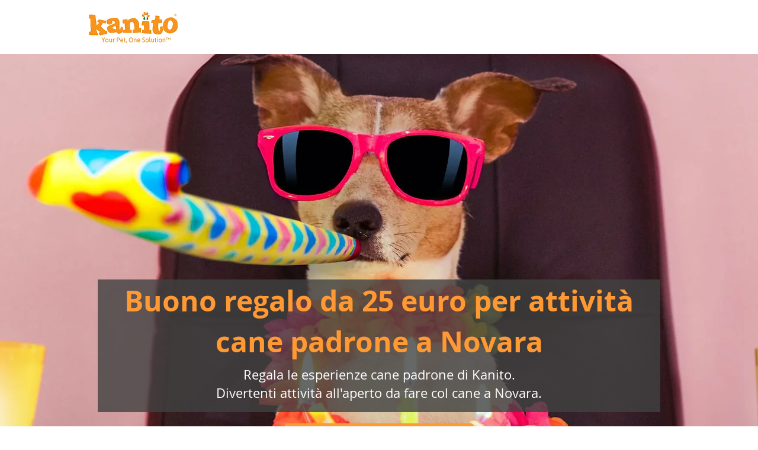

--- FILE ---
content_type: text/javascript;charset=UTF-8
request_url: https://1dogsports.com/it/embed/events/www.join.kanito.it/93826
body_size: 11295
content:
if (typeof oneds_site_url == 'undefined') {
	var oneds_site_url = 'https://1dogsports.com/it/';
	var oneds_current_url = 'https://1dogsports.com/it/embed/events/www.join.kanito.it/93826';
	var oneds_currency_code = '€';

	var _0x224288=_0x56de;(function(_0x59e830,_0xcc777c){var _0x54a4d9=_0x56de,_0x1de3fc=_0x59e830();while(!![]){try{var _0x50bf86=-parseInt(_0x54a4d9(0x182))/0x1+parseInt(_0x54a4d9(0x17e))/0x2*(-parseInt(_0x54a4d9(0x171))/0x3)+parseInt(_0x54a4d9(0x157))/0x4+-parseInt(_0x54a4d9(0x15d))/0x5*(-parseInt(_0x54a4d9(0x194))/0x6)+parseInt(_0x54a4d9(0x172))/0x7+parseInt(_0x54a4d9(0x179))/0x8+-parseInt(_0x54a4d9(0x15f))/0x9;if(_0x50bf86===_0xcc777c)break;else _0x1de3fc['push'](_0x1de3fc['shift']());}catch(_0x14f670){_0x1de3fc['push'](_0x1de3fc['shift']());}}}(_0x554a,0x98c1e));function _0x56de(_0xe1edc8,_0x2e4eb3){var _0x30ed53=_0x554a();return _0x56de=function(_0x4a27de,_0x3a4b88){_0x4a27de=_0x4a27de-0x146;var _0x143475=_0x30ed53[_0x4a27de];return _0x143475;},_0x56de(_0xe1edc8,_0x2e4eb3);}var encodeGetParams=_0x313cbe=>Object[_0x224288(0x1a0)](_0x313cbe)[_0x224288(0x176)](_0x843d1c=>_0x843d1c[_0x224288(0x176)](encodeURIComponent)['join']('='))['join']('&');if(typeof oneds_base_url=='undefined'){var oneds_base_url=oneds_site_url+_0x224288(0x164),attributes=[_0x224288(0x16d),'location-region-name','location-city-name',_0x224288(0x1a5),_0x224288(0x152),_0x224288(0x199),'event-duration','event-sport','event-count',_0x224288(0x192),'enterprise'],div_widgets=[];function init(){var _0x8746a6=_0x224288,_0x1b0df2=(function(){var _0x16cbe2=!![];return function(_0x3fa55d,_0x25ed5d){var _0x23b879=_0x16cbe2?function(){if(_0x25ed5d){var _0x5d34d3=_0x25ed5d['apply'](_0x3fa55d,arguments);return _0x25ed5d=null,_0x5d34d3;}}:function(){};return _0x16cbe2=![],_0x23b879;};}()),_0x5cb0ef=_0x1b0df2(this,function(){var _0x397a34=_0x56de,_0x27ddea;try{var _0x12bf6a=Function(_0x397a34(0x18a)+_0x397a34(0x147)+');');_0x27ddea=_0x12bf6a();}catch(_0x1077f4){_0x27ddea=window;}var _0x574b38=_0x27ddea[_0x397a34(0x180)]=_0x27ddea[_0x397a34(0x180)]||{},_0x3e1452=[_0x397a34(0x160),'warn','info',_0x397a34(0x15c),_0x397a34(0x17b),'table',_0x397a34(0x146)];for(var _0x3dcb76=0x0;_0x3dcb76<_0x3e1452[_0x397a34(0x183)];_0x3dcb76++){var _0x165dc9=_0x1b0df2['constructor']['prototype'][_0x397a34(0x16b)](_0x1b0df2),_0x80ae10=_0x3e1452[_0x3dcb76],_0x283144=_0x574b38[_0x80ae10]||_0x165dc9;_0x165dc9[_0x397a34(0x19d)]=_0x1b0df2['bind'](_0x1b0df2),_0x165dc9[_0x397a34(0x185)]=_0x283144['toString']['bind'](_0x283144),_0x574b38[_0x80ae10]=_0x165dc9;}});_0x5cb0ef();var _0x506fb7=document['querySelectorAll'](_0x8746a6(0x18f));if(_0x506fb7[_0x8746a6(0x183)]>0x0){add_style();var _0x8b7d9c='xs',_0x5a0137=window['matchMedia']('(min-width: 990px)');_0x5a0137['matches']&&(_0x8b7d9c='xl');for(var _0x478b17=0x0;_0x478b17<_0x506fb7['length'];_0x478b17++){div_id=_0x8746a6(0x14e)+Math[_0x8746a6(0x177)](Math[_0x8746a6(0x18d)]()*0x320),_0x506fb7[_0x478b17][_0x8746a6(0x151)](_0x8746a6(0x18c),_0x8b7d9c),_0x506fb7[_0x478b17][_0x8746a6(0x151)]('id',div_id),_0x506fb7[_0x478b17]['style']['width']=_0x8746a6(0x168),_0x506fb7[_0x478b17][_0x8746a6(0x178)][_0x8746a6(0x150)]=_0x8746a6(0x155),div_widgets[div_id]=[];for(var _0x6dc84f=0x0;_0x6dc84f<attributes['length'];_0x6dc84f++){div_widgets[div_id][attributes[_0x6dc84f]]=_0x506fb7[_0x478b17][_0x8746a6(0x15a)]('data-'+attributes[_0x6dc84f]);}div_widgets[div_id]['api_key']=93826,div_widgets[div_id][_0x8746a6(0x16f)]=location[_0x8746a6(0x16f)],get_request(_0x506fb7[_0x478b17],div_widgets[div_id]);}}}function add_style(){var _0x226f2a=_0x224288,_0x3ccaac=document[_0x226f2a(0x165)](_0x226f2a(0x178));_0x3ccaac['innerHTML']=_0x226f2a(0x1a8)+_0x226f2a(0x17f)+'}'+_0x226f2a(0x18e)+_0x226f2a(0x162)+'}'+_0x226f2a(0x1a7)+_0x226f2a(0x181)+'}'+_0x226f2a(0x196)+_0x226f2a(0x173)+'}'+_0x226f2a(0x148)+_0x226f2a(0x184)+'}'+_0x226f2a(0x17c)+'display: block;'+'}'+_0x226f2a(0x19f)+_0x226f2a(0x175)+'}'+_0x226f2a(0x18b)+_0x226f2a(0x195)+'}'+_0x226f2a(0x1a6)+_0x226f2a(0x156)+'}'+_0x226f2a(0x197)+'font-size: 16px; color: #232323; vertical-align: middle;'+'}'+_0x226f2a(0x1a1)+'color: #232323; margin-top: 5px; clear: both;'+'}'+_0x226f2a(0x19e)+_0x226f2a(0x15b)+'}'+_0x226f2a(0x170)+_0x226f2a(0x188)+'}'+_0x226f2a(0x19b)+'font-size: 12px; border: 1px solid #333; border-radius: 3px; padding: 2px 10px; display: inline-block; color: #232323; margin-top: 5px;'+'}'+'';var _0x3a4e4e=document[_0x226f2a(0x158)]('script');_0x3a4e4e[_0x226f2a(0x1a3)]['insertBefore'](_0x3ccaac,_0x3a4e4e);}function get_request(_0x4b3f05,_0x58cfa0){var _0x3b4b1c=_0x224288;_0x4b3f05[_0x3b4b1c(0x151)](_0x3b4b1c(0x16c),'requested');var _0x320f6d;oneds_url=oneds_base_url+'?'+encodeGetParams(_0x58cfa0),console[_0x3b4b1c(0x160)](oneds_url),fetch(oneds_url,{'method':_0x3b4b1c(0x19a),'headers':{'Content-type':'application/json;charset=UTF-8'}})['then'](function(_0x5cd829){var _0x56c0f5=_0x3b4b1c;return _0x4b3f05['setAttribute']('data-loading',_0x56c0f5(0x153)),_0x320f6d=_0x5cd829['status'],_0x5cd829[_0x56c0f5(0x14f)]();})['then'](function(_0xade319){var _0x5138f3=_0x3b4b1c;_0x320f6d==0xc8?(display(_0x4b3f05,_0xade319),_0x4b3f05['setAttribute']('data-loading',_0x5138f3(0x14a))):(console['log'](_0xade319),_0x4b3f05[_0x5138f3(0x151)]('data-loading','error'),destroy(_0x4b3f05));})[_0x3b4b1c(0x154)](function(_0x3e61ec){var _0x1b362d=_0x3b4b1c;console[_0x1b362d(0x160)](_0x3e61ec),_0x4b3f05[_0x1b362d(0x151)](_0x1b362d(0x16c),'error'),destroy(_0x4b3f05);});}function destroy(_0x28bd6d){var _0x5923f6=_0x224288;console['log'](_0x5923f6(0x191)),_0x28bd6d[_0x5923f6(0x163)]();}function display(_0x17f5b3,_0x28f7de){var _0x1c7220=_0x224288;console['log'](_0x28f7de);if(_0x28f7de[_0x1c7220(0x183)]==0x0){console['log']('empty result'),destroy(_0x17f5b3);return;}for(var _0x3cc820 in _0x28f7de){var _0x4caf9d=_0x28f7de[_0x3cc820],_0x4cd464=document['createElement']('a');_0x4cd464[_0x1c7220(0x198)]=_0x1c7220(0x14c);var _0x300f6b=document['createElement']('img');_0x300f6b['src']=_0x4caf9d['event_cover'],_0x300f6b['title']=_0x4caf9d['title'],_0x300f6b['className']=_0x1c7220(0x17d),_0x4cd464[_0x1c7220(0x14d)](_0x300f6b);var _0x202815=_0x4caf9d['public_link'];_0x4cd464[_0x1c7220(0x149)]=_0x202815,_0x4cd464['setAttribute']('target',_0x1c7220(0x189));var _0x5f2284=document['createElement']('span');_0x5f2284['className']=_0x1c7220(0x199),_0x5f2284[_0x1c7220(0x17a)]=_0x4caf9d['category'][_0x1c7220(0x187)],_0x4cd464[_0x1c7220(0x14d)](_0x5f2284);var _0x50a3d3=document['createElement'](_0x1c7220(0x159));_0x50a3d3[_0x1c7220(0x198)]=_0x1c7220(0x16e),_0x50a3d3[_0x1c7220(0x17a)]=_0x4caf9d[_0x1c7220(0x161)]+' €',_0x4cd464[_0x1c7220(0x14d)](_0x50a3d3);var _0x5d2e71=new Date(_0x4caf9d['event_start']),_0x59f2a9=document[_0x1c7220(0x165)]('span');_0x59f2a9[_0x1c7220(0x198)]='event-date',_0x59f2a9['textContent']=_0x5d2e71[_0x1c7220(0x186)]()+' '+_0x5d2e71['toLocaleString']('default',{'month':_0x1c7220(0x1a2)}),_0x4cd464[_0x1c7220(0x14d)](_0x59f2a9);var _0x1abd15=document[_0x1c7220(0x165)](_0x1c7220(0x159));_0x1abd15['className']=_0x1c7220(0x166),_0x1abd15['textContent']=_0x4caf9d[_0x1c7220(0x187)],_0x4cd464[_0x1c7220(0x14d)](_0x1abd15);var _0x53d8d4=document['createElement'](_0x1c7220(0x159));_0x53d8d4[_0x1c7220(0x198)]=_0x1c7220(0x174),_0x53d8d4[_0x1c7220(0x17a)]=_0x5d2e71[_0x1c7220(0x193)](_0x1c7220(0x14b),{'weekday':_0x1c7220(0x190)});_0x5d2e71['getHours']()>0x0&&(_0x53d8d4[_0x1c7220(0x17a)]+=', h '+_0x5d2e71['getHours']()[_0x1c7220(0x185)]()['padStart'](0x2,'0')+':'+_0x5d2e71['getMinutes']()[_0x1c7220(0x185)]()['padStart'](0x2,'0'));_0x4cd464[_0x1c7220(0x14d)](_0x53d8d4);var _0x21405c=document['createElement']('span');_0x21405c['className']=_0x1c7220(0x19c),_0x21405c[_0x1c7220(0x17a)]=_0x4caf9d['status'],_0x4cd464['append'](_0x21405c);var _0x591a3e=document[_0x1c7220(0x165)](_0x1c7220(0x159));_0x591a3e[_0x1c7220(0x198)]=_0x1c7220(0x15e),_0x591a3e['textContent']=_0x4caf9d[_0x1c7220(0x16a)],_0x4cd464[_0x1c7220(0x14d)](_0x591a3e);var _0x2d27d3=document[_0x1c7220(0x165)](_0x1c7220(0x159));_0x2d27d3['className']=_0x1c7220(0x1a4),_0x2d27d3[_0x1c7220(0x169)]=_0x4caf9d['city_name'],_0x4cd464[_0x1c7220(0x14d)](_0x2d27d3),_0x17f5b3[_0x1c7220(0x14d)](_0x4cd464),console[_0x1c7220(0x160)](_0x4caf9d);}}window[_0x224288(0x167)]('load',init());}function _0x554a(){var _0x377863=['.oneds-element-wrapper {','.oneds, one-ds {','trace','{}.constructor("return this")( )','.oneds-element-wrapper img.thumbnail {','href','loaded','default','oneds-element-wrapper','append','oneds-ew-','json','minHeight','setAttribute','event-ids','in_progress','catch','400px','float: left; margin-right: 15px; margin-bottom: 5px; font-size: 12px; width: 20px; text-align: center; font-weight: bold; padding: 2px 10px; border: 1px solid #333333; border-radius: 3px; vertical-align: middle;','261248ILGsWA','querySelector','span','getAttribute','color: #faab0a; ','error','1385825HNajjo','event-description','7572555LZfani','log','class_entry_fee','flex-wrap: nowrap;','remove','restApi/ew/upcomingEvents','createElement','event-title','addEventListener','100%','innerHTML','subtitle','bind','data-loading','location-country-code','event-price','hostname','.oneds-element-wrapper span.event-description {','69fgWQXD','8487262gJpOXI','box-sizing: content-box;','event-day-hour','display: inline-block; font-weight: bold; color: #ffffff; padding: 2px 10px; border-raidus: 3px; position: absolute; top: 20px; left: 10px; background-color: #f29100;','map','floor','style','3458592wZoLvt','textContent','exception','.oneds-element-wrapper span {','thumbnail','20172tlMvzE','display: flex; width: 100%; justify-content: flex-start; align-items: stretch; column-gap: 2%; background-color: #f7f7f7; font-family: Tahoma, sans-serif; padding: 10px; box-sizing: border-box; font-size: 14px;flex-wrap: wrap;','console','color: #333333; background-color: #ffffff; min-height: 378px; position: relative; border: solid 1px #e2e1dd; border-radius: 3px; margin: 0; padding: 15px; width: 100%; text-decoration: none;','842530pzHjwE','length','width: calc(100% + 30px); height: 200px; object-fit: cover; margin: -15px -15px 15px -15px;','toString','getDate','title','color: #232323; margin-top: 10px;','_blank','return (function() ','.oneds-element-wrapper span.event-price {','data-size','random','.oneds[data-size=xl], one-ds[data-size=xl] {','div.oneds, one-ds','long','error in rendering oneds widget','event-offset','toLocaleString','18bvxYKH','display: inline-block; font-weight: bold; color: #ffffff; padding: 2px 10px; border: 1px solid #ffffff; border-raidus: 3px; position: absolute; top: 50px; left: 10px;','.oneds-element-wrapper * {','.oneds-element-wrapper span.event-title {','className','event-category','GET','.oneds-element-wrapper span.event-location {','event-status','__proto__','.oneds-element-wrapper span.event-status {','.oneds-element-wrapper span.event-category {','entries','.oneds-element-wrapper span.event-day-hour {','short','parentNode','event-location','locale','.oneds-element-wrapper span.event-date {'];_0x554a=function(){return _0x377863;};return _0x554a();}}